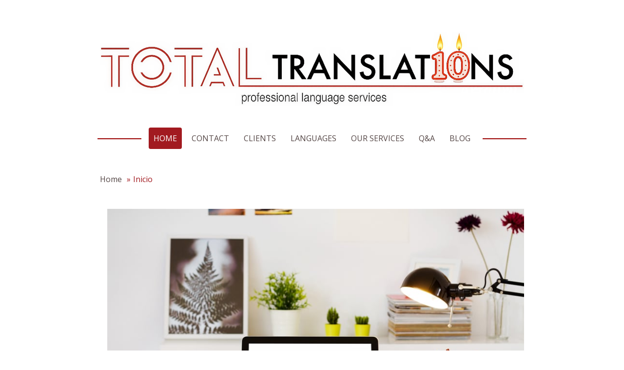

--- FILE ---
content_type: text/html; charset=UTF-8
request_url: https://www.totaltranslations.com/home/inicio/
body_size: 39638
content:
<!DOCTYPE html>
<html lang="en-US"><head>
    <meta charset="utf-8"/>
    <link rel="dns-prefetch preconnect" href="https://u.jimcdn.com/" crossorigin="anonymous"/>
<link rel="dns-prefetch preconnect" href="https://assets.jimstatic.com/" crossorigin="anonymous"/>
<link rel="dns-prefetch preconnect" href="https://image.jimcdn.com" crossorigin="anonymous"/>
<link rel="dns-prefetch preconnect" href="https://fonts.jimstatic.com" crossorigin="anonymous"/>
<meta name="viewport" content="width=device-width, initial-scale=1"/>
<meta http-equiv="X-UA-Compatible" content="IE=edge"/>
<meta name="description" content="Corporativo, Jurídico, Personal, Extranjería, Académico, Licencia de Conducir, etc."/>
<meta name="robots" content="index, follow, archive"/>
<meta property="st:section" content="Corporativo, Jurídico, Personal, Extranjería, Académico, Licencia de Conducir, etc."/>
<meta name="generator" content="Jimdo Creator"/>
<meta name="twitter:title" content="Traducciones Certificadas"/>
<meta name="twitter:description" content="Corporativo, Jurídico, Personal, Extranjería, Académico, Licencia de Conducir, etc."/>
<meta name="twitter:card" content="summary_large_image"/>
<meta property="og:url" content="http://www.totaltranslations.com/home/inicio/"/>
<meta property="og:title" content="Traducciones Certificadas"/>
<meta property="og:description" content="Corporativo, Jurídico, Personal, Extranjería, Académico, Licencia de Conducir, etc."/>
<meta property="og:type" content="website"/>
<meta property="og:locale" content="en_US"/>
<meta property="og:site_name" content="Total Translations"/>
<meta name="twitter:image" content="https://image.jimcdn.com/cdn-cgi/image//app/cms/storage/image/path/se491b50a4382355c/image/i05b4cc3adc53e5a8/version/1675556645/image.jpg"/>
<meta property="og:image" content="https://image.jimcdn.com/cdn-cgi/image//app/cms/storage/image/path/se491b50a4382355c/image/i05b4cc3adc53e5a8/version/1675556645/image.jpg"/>
<meta property="og:image:width" content="1280"/>
<meta property="og:image:height" content="778"/>
<meta property="og:image:secure_url" content="https://image.jimcdn.com/cdn-cgi/image//app/cms/storage/image/path/se491b50a4382355c/image/i05b4cc3adc53e5a8/version/1675556645/image.jpg"/><title>Traducciones Certificadas - Total Translations</title>
<link rel="shortcut icon" href="https://u.jimcdn.com/cms/o/se491b50a4382355c/img/favicon.ico?t=1456097354"/>
    <link rel="alternate" type="application/rss+xml" title="Blog" href="https://www.totaltranslations.com/rss/blog"/>    
<link rel="canonical" href="https://www.totaltranslations.com/home/inicio/"/>

        <script src="https://assets.jimstatic.com/ckies.js.865e7e29143a563466bd.js"></script>

        <script src="https://assets.jimstatic.com/cookieControl.js.05068c522913fc506a64.js"></script>
    <script>window.CookieControlSet.setToOff();</script>

    <style>html,body{margin:0}.hidden{display:none}.n{padding:5px}#cc-website-title a {text-decoration: none}.cc-m-image-align-1{text-align:left}.cc-m-image-align-2{text-align:right}.cc-m-image-align-3{text-align:center}</style>

        <link href="https://u.jimcdn.com/cms/o/se491b50a4382355c/layout/dm_aa6235338a3e658ac415dce39a6c742b/css/layout.css?t=1681338657" rel="stylesheet" type="text/css" id="jimdo_layout_css"/>
<script>     /* <![CDATA[ */     /*!  loadCss [c]2014 @scottjehl, Filament Group, Inc.  Licensed MIT */     window.loadCSS = window.loadCss = function(e,n,t){var r,l=window.document,a=l.createElement("link");if(n)r=n;else{var i=(l.body||l.getElementsByTagName("head")[0]).childNodes;r=i[i.length-1]}var o=l.styleSheets;a.rel="stylesheet",a.href=e,a.media="only x",r.parentNode.insertBefore(a,n?r:r.nextSibling);var d=function(e){for(var n=a.href,t=o.length;t--;)if(o[t].href===n)return e.call(a);setTimeout(function(){d(e)})};return a.onloadcssdefined=d,d(function(){a.media=t||"all"}),a};     window.onloadCSS = function(n,o){n.onload=function(){n.onload=null,o&&o.call(n)},"isApplicationInstalled"in navigator&&"onloadcssdefined"in n&&n.onloadcssdefined(o)}     /* ]]> */ </script>     <script>
// <![CDATA[
onloadCSS(loadCss('https://assets.jimstatic.com/web.css.0732c147b7adfbb7c932a67d78765812.css') , function() {
    this.id = 'jimdo_web_css';
});
// ]]>
</script>
<link href="https://assets.jimstatic.com/web.css.0732c147b7adfbb7c932a67d78765812.css" rel="preload" as="style"/>
<noscript>
<link href="https://assets.jimstatic.com/web.css.0732c147b7adfbb7c932a67d78765812.css" rel="stylesheet"/>
</noscript>
    <script>
    //<![CDATA[
        var jimdoData = {"isTestserver":false,"isLcJimdoCom":false,"isJimdoHelpCenter":false,"isProtectedPage":false,"cstok":"","cacheJsKey":"7a4a008f714adf60dc881aae063c756470992509","cacheCssKey":"7a4a008f714adf60dc881aae063c756470992509","cdnUrl":"https:\/\/assets.jimstatic.com\/","minUrl":"https:\/\/assets.jimstatic.com\/app\/cdn\/min\/file\/","authUrl":"https:\/\/a.jimdo.com\/","webPath":"https:\/\/www.totaltranslations.com\/","appUrl":"https:\/\/a.jimdo.com\/","cmsLanguage":"en_US","isFreePackage":false,"mobile":false,"isDevkitTemplateUsed":true,"isTemplateResponsive":true,"websiteId":"se491b50a4382355c","pageId":1834126270,"packageId":2,"shop":{"deliveryTimeTexts":{"1":"Ships within 1-3 days","2":"Ships within 3-5 days","3":"Delivery in 5-8 days"},"checkoutButtonText":"PAY NOW","isReady":false,"currencyFormat":{"pattern":"\u00a4#,##0.00","convertedPattern":"$#,##0.00","symbols":{"GROUPING_SEPARATOR":",","DECIMAL_SEPARATOR":".","CURRENCY_SYMBOL":"$"}},"currencyLocale":"en_CA"},"tr":{"gmap":{"searchNotFound":"The entered address doesn't exist or couldn't be found.","routeNotFound":"The driving directions couldn't be determined. Possible reasons: The starting address is not specific enough or it is too far from the destination address."},"shop":{"checkoutSubmit":{"next":"Next step","wait":"Please wait"},"paypalError":"An error has occurred. Please try again!","cartBar":"Go to Shopping Cart","maintenance":"Sorry, this store is not available at the moment. Please try again later.","addToCartOverlay":{"productInsertedText":"This item was added to your cart.","continueShoppingText":"Continue shopping","reloadPageText":"Refresh"},"notReadyText":"This store has not been completely set up.","numLeftText":"There are not more than {:num} of this item available at this time.","oneLeftText":"There is only one more of this item available."},"common":{"timeout":"Oops, it looks like there's been an error on our end and your last change didn't go through. Please try again in a minute. "},"form":{"badRequest":"An error has occurred! This form could not be submitted. Please try again later."}},"jQuery":"jimdoGen002","isJimdoMobileApp":false,"bgConfig":{"id":39863470,"type":"color","color":"rgb(255, 255, 255)"},"bgFullscreen":null,"responsiveBreakpointLandscape":767,"responsiveBreakpointPortrait":480,"copyableHeadlineLinks":false,"tocGeneration":false,"googlemapsConsoleKey":false,"loggingForAnalytics":false,"loggingForPredefinedPages":false,"isFacebookPixelIdEnabled":true,"userAccountId":"048d331a-76f8-4a58-ab5e-42102b6c05c6"};
    // ]]>
</script>

     <script> (function(window) { 'use strict'; var regBuff = window.__regModuleBuffer = []; var regModuleBuffer = function() { var args = [].slice.call(arguments); regBuff.push(args); }; if (!window.regModule) { window.regModule = regModuleBuffer; } })(window); </script>
    <script src="https://assets.jimstatic.com/web.js.9116b46b92b1358798e9.js" async="true"></script>
    <script src="https://assets.jimstatic.com/at.js.89a92acffa7117cbf2cf.js"></script>
<meta name="google-site-verification" content="tSRKsWwGT8OAdtF8EEPMqhfR7CffNqnWwV3q-7Cu6pg"/>
<meta name="google-site-verification" content="tSRKsWwGT8OAdtF8EEPMqhfR7CffNqnWwV3q-7Cu6pg"/>
<meta name="google-site-verification" content="tSRKsWwGT8OAdtF8EEPMqhfR7CffNqnWwV3q-7Cu6pg"/>
<meta name="facebook-domain-verification" content="ejixvaarizn4pbmoz28ag0ndegmgdq"/>
<meta name="facebook-domain-verification" content="ejixvaarizn4pbmoz28ag0ndegmgdq"/>
    <script type="text/javascript">
//<![CDATA[

if(window.CookieControl.isCookieAllowed("fb_analytics")) {
    !function(f,b,e,v,n,t,s){if(f.fbq)return;n=f.fbq=function(){n.callMethod?
    n.callMethod.apply(n,arguments):n.queue.push(arguments)};if(!f._fbq)f._fbq=n;
    n.push=n;n.loaded=!0;n.version='2.0';n.agent='pljimdo';n.queue=[];t=b.createElement(e);t.async=!0;
    t.src=v;s=b.getElementsByTagName(e)[0];s.parentNode.insertBefore(t,s)}(window,
    document,'script','https://connect.facebook.net/en_US/fbevents.js');
    fbq('init', '1554829731296814');
    fbq('track', 'PageView');
}

//]]>
</script>

</head>

<body class="body cc-page j-m-gallery-styles j-m-video-styles j-m-hr-styles j-m-header-styles j-m-text-styles j-m-emotionheader-styles j-m-htmlCode-styles j-m-rss-styles j-m-form-styles j-m-table-styles j-m-textWithImage-styles j-m-downloadDocument-styles j-m-imageSubtitle-styles j-m-flickr-styles j-m-googlemaps-styles j-m-blogSelection-styles j-m-comment-styles-disabled j-m-jimdo-styles j-m-profile-styles j-m-guestbook-styles j-m-promotion-styles j-m-twitter-styles j-m-hgrid-styles j-m-shoppingcart-styles j-m-catalog-styles j-m-product-styles-disabled j-m-facebook-styles j-m-sharebuttons-styles j-m-formnew-styles-disabled j-m-callToAction-styles j-m-turbo-styles j-m-spacing-styles j-m-googleplus-styles j-m-dummy-styles j-m-search-styles j-m-booking-styles j-m-socialprofiles-styles j-footer-styles cc-pagemode-default cc-content-parent" id="page-1834126270">

<div id="cc-inner" class="cc-content-parent">

    <!-- background-area -->
    <div class="jtpl-background-area" background-area=""></div>
    <!-- END background-area -->

    <input type="checkbox" id="jtpl-mobile-navigation__checkbox" class="jtpl-mobile-navigation__checkbox"/><!-- _main.sass --><div class="jtpl-main cc-content-parent">

      <div class="jtpl-main__inner layout-alignment content-options cc-content-parent">

        <!-- _header.sass -->
        <header class="jtpl-header"><!-- _mobile-navigation.sass --><div class="jtpl-mobile-decoration"></div>
          <nav class="jtpl-mobile-navigation navigation-colors"><label for="jtpl-mobile-navigation__checkbox" class="jtpl-mobile-navigation__label">
              <span class="jtpl-mobile-navigation__borders navigation-colors__menu-icon"></span>
            </label>
            <div class="jtpl-mobile-navigation__inner">
              <div data-container="navigation"><div class="j-nav-variant-nested"><ul class="cc-nav-level-0 j-nav-level-0"><li id="cc-nav-view-1635455570" class="jmd-nav__list-item-0 j-nav-has-children cc-nav-parent j-nav-parent jmd-nav__item--parent"><a href="/" data-link-title="Home">Home</a><span data-navi-toggle="cc-nav-view-1635455570" class="jmd-nav__toggle-button"></span><ul class="cc-nav-level-1 j-nav-level-1"><li id="cc-nav-view-1834126270" class="jmd-nav__list-item-1 cc-nav-current j-nav-current jmd-nav__item--current"><a href="/home/inicio/" data-link-title="Inicio" class="cc-nav-current j-nav-current jmd-nav__link--current">Inicio</a></li></ul></li><li id="cc-nav-view-1636676770" class="jmd-nav__list-item-0"><a href="/contact/" data-link-title="Contact">Contact</a></li><li id="cc-nav-view-1636676570" class="jmd-nav__list-item-0 j-nav-has-children"><a href="/clients/" data-link-title="Clients">Clients</a><span data-navi-toggle="cc-nav-view-1636676570" class="jmd-nav__toggle-button"></span><ul class="cc-nav-level-1 j-nav-level-1"><li id="cc-nav-view-2033751370" class="jmd-nav__list-item-1"><a href="/clients/clientes/" data-link-title="Clientes">Clientes</a></li></ul></li><li id="cc-nav-view-1636638970" class="jmd-nav__list-item-0 j-nav-has-children"><a href="/languages/" data-link-title="Languages">Languages</a><span data-navi-toggle="cc-nav-view-1636638970" class="jmd-nav__toggle-button"></span><ul class="cc-nav-level-1 j-nav-level-1"><li id="cc-nav-view-1834140970" class="jmd-nav__list-item-1"><a href="/idiomas/" data-link-title="Idiomas">Idiomas</a></li></ul></li><li id="cc-nav-view-1636638470" class="jmd-nav__list-item-0 j-nav-has-children"><a href="/our-services/" data-link-title="Our Services">Our Services</a><span data-navi-toggle="cc-nav-view-1636638470" class="jmd-nav__toggle-button"></span><ul class="cc-nav-level-1 j-nav-level-1"><li id="cc-nav-view-1834126470" class="jmd-nav__list-item-1"><a href="/our-services/nuestros-servicios/" data-link-title="Nuestros Servicios">Nuestros Servicios</a></li></ul></li><li id="cc-nav-view-2001900570" class="jmd-nav__list-item-0 j-nav-has-children"><a href="/q-a/" data-link-title="Q&amp;A">Q&amp;A</a><span data-navi-toggle="cc-nav-view-2001900570" class="jmd-nav__toggle-button"></span><ul class="cc-nav-level-1 j-nav-level-1"><li id="cc-nav-view-2030624770" class="jmd-nav__list-item-1"><a href="/q-a/q-a-español/" data-link-title="Q&amp;A Español">Q&amp;A Español</a></li></ul></li><li id="cc-nav-view-2030768070" class="jmd-nav__list-item-0 j-nav-has-children"><a href="/blog/blog-english/" data-link-title="Blog">Blog</a><span data-navi-toggle="cc-nav-view-2030768070" class="jmd-nav__toggle-button"></span><ul class="cc-nav-level-1 j-nav-level-1"><li id="cc-nav-view-2030627270" class="jmd-nav__list-item-1"><a href="/blog/blog-español/" data-link-title="Blog Español">Blog Español</a></li></ul></li></ul></div></div>
            </div>
          </nav><!-- END _mobile-navigation.sass --><div class="jtpl-title">
            
          </div>
          <div class="jtpl-logo">
            <div id="cc-website-logo" class="cc-single-module-element"><div id="cc-m-10787000170" class="j-module n j-imageSubtitle"><div class="cc-m-image-container"><figure class="cc-imagewrapper cc-m-image-align-3">
<a href="https://www.totaltranslations.com/" target="_self"><img srcset="https://image.jimcdn.com/cdn-cgi/image/width=320%2Cheight=10000%2Cfit=contain%2Cformat=png%2C/app/cms/storage/image/path/se491b50a4382355c/image/i964134403815ceed/version/1754582488/image.png 320w, https://image.jimcdn.com/cdn-cgi/image/width=640%2Cheight=10000%2Cfit=contain%2Cformat=png%2C/app/cms/storage/image/path/se491b50a4382355c/image/i964134403815ceed/version/1754582488/image.png 640w, https://image.jimcdn.com/cdn-cgi/image/width=870%2Cheight=10000%2Cfit=contain%2Cformat=png%2C/app/cms/storage/image/path/se491b50a4382355c/image/i964134403815ceed/version/1754582488/image.png 870w, https://image.jimcdn.com/cdn-cgi/image/width=960%2Cheight=10000%2Cfit=contain%2Cformat=png%2C/app/cms/storage/image/path/se491b50a4382355c/image/i964134403815ceed/version/1754582488/image.png 960w, https://image.jimcdn.com/cdn-cgi/image//app/cms/storage/image/path/se491b50a4382355c/image/i964134403815ceed/version/1754582488/image.png 1024w" sizes="(min-width: 870px) 870px, 100vw" id="cc-m-imagesubtitle-image-10787000170" src="https://image.jimcdn.com/cdn-cgi/image/width=870%2Cheight=10000%2Cfit=contain%2Cformat=png%2C/app/cms/storage/image/path/se491b50a4382355c/image/i964134403815ceed/version/1754582488/image.png" alt="Total Translations" class="" data-src-width="1024" data-src-height="179" data-src="https://image.jimcdn.com/cdn-cgi/image/width=870%2Cheight=10000%2Cfit=contain%2Cformat=png%2C/app/cms/storage/image/path/se491b50a4382355c/image/i964134403815ceed/version/1754582488/image.png" data-image-id="6967891570"/></a>    

</figure>
</div>
<div class="cc-clear"></div>
<script id="cc-m-reg-10787000170">// <![CDATA[

    window.regModule("module_imageSubtitle", {"data":{"imageExists":true,"hyperlink":"","hyperlink_target":"","hyperlinkAsString":"","pinterest":"0","id":10787000170,"widthEqualsContent":"1","resizeWidth":"870","resizeHeight":153},"id":10787000170});
// ]]>
</script></div></div>
          </div>

          <!-- _navigation.sass -->
          <nav class="jtpl-navigation border-options"><div class="jtpl-navigation__inner navigation-colors" data-dropdown="true">
              <div data-container="navigation"><div class="j-nav-variant-nested"><ul class="cc-nav-level-0 j-nav-level-0"><li id="cc-nav-view-1635455570" class="jmd-nav__list-item-0 j-nav-has-children cc-nav-parent j-nav-parent jmd-nav__item--parent"><a href="/" data-link-title="Home">Home</a><span data-navi-toggle="cc-nav-view-1635455570" class="jmd-nav__toggle-button"></span><ul class="cc-nav-level-1 j-nav-level-1"><li id="cc-nav-view-1834126270" class="jmd-nav__list-item-1 cc-nav-current j-nav-current jmd-nav__item--current"><a href="/home/inicio/" data-link-title="Inicio" class="cc-nav-current j-nav-current jmd-nav__link--current">Inicio</a></li></ul></li><li id="cc-nav-view-1636676770" class="jmd-nav__list-item-0"><a href="/contact/" data-link-title="Contact">Contact</a></li><li id="cc-nav-view-1636676570" class="jmd-nav__list-item-0 j-nav-has-children"><a href="/clients/" data-link-title="Clients">Clients</a><span data-navi-toggle="cc-nav-view-1636676570" class="jmd-nav__toggle-button"></span><ul class="cc-nav-level-1 j-nav-level-1"><li id="cc-nav-view-2033751370" class="jmd-nav__list-item-1"><a href="/clients/clientes/" data-link-title="Clientes">Clientes</a></li></ul></li><li id="cc-nav-view-1636638970" class="jmd-nav__list-item-0 j-nav-has-children"><a href="/languages/" data-link-title="Languages">Languages</a><span data-navi-toggle="cc-nav-view-1636638970" class="jmd-nav__toggle-button"></span><ul class="cc-nav-level-1 j-nav-level-1"><li id="cc-nav-view-1834140970" class="jmd-nav__list-item-1"><a href="/idiomas/" data-link-title="Idiomas">Idiomas</a></li></ul></li><li id="cc-nav-view-1636638470" class="jmd-nav__list-item-0 j-nav-has-children"><a href="/our-services/" data-link-title="Our Services">Our Services</a><span data-navi-toggle="cc-nav-view-1636638470" class="jmd-nav__toggle-button"></span><ul class="cc-nav-level-1 j-nav-level-1"><li id="cc-nav-view-1834126470" class="jmd-nav__list-item-1"><a href="/our-services/nuestros-servicios/" data-link-title="Nuestros Servicios">Nuestros Servicios</a></li></ul></li><li id="cc-nav-view-2001900570" class="jmd-nav__list-item-0 j-nav-has-children"><a href="/q-a/" data-link-title="Q&amp;A">Q&amp;A</a><span data-navi-toggle="cc-nav-view-2001900570" class="jmd-nav__toggle-button"></span><ul class="cc-nav-level-1 j-nav-level-1"><li id="cc-nav-view-2030624770" class="jmd-nav__list-item-1"><a href="/q-a/q-a-español/" data-link-title="Q&amp;A Español">Q&amp;A Español</a></li></ul></li><li id="cc-nav-view-2030768070" class="jmd-nav__list-item-0 j-nav-has-children"><a href="/blog/blog-english/" data-link-title="Blog">Blog</a><span data-navi-toggle="cc-nav-view-2030768070" class="jmd-nav__toggle-button"></span><ul class="cc-nav-level-1 j-nav-level-1"><li id="cc-nav-view-2030627270" class="jmd-nav__list-item-1"><a href="/blog/blog-español/" data-link-title="Blog Español">Blog Español</a></li></ul></li></ul></div></div>
            </div>
          </nav><!-- END _navigation.sass --></header><!-- END _header.sass --><!-- _content.sass --><div class="jtpl-content cc-content-parent">
          <nav class="jtpl-breadcrumb breadcrumb-options"><div data-container="navigation"><div class="j-nav-variant-breadcrumb"><ol itemscope="true" itemtype="http://schema.org/BreadcrumbList"><li itemscope="true" itemprop="itemListElement" itemtype="http://schema.org/ListItem"><a href="/" data-link-title="Home" itemprop="item"><span itemprop="name">Home</span></a><meta itemprop="position" content="1"/></li><li itemscope="true" itemprop="itemListElement" itemtype="http://schema.org/ListItem" class="cc-nav-current j-nav-current"><a href="/home/inicio/" data-link-title="Inicio" itemprop="item" class="cc-nav-current j-nav-current"><span itemprop="name">Inicio</span></a><meta itemprop="position" content="2"/></li></ol></div></div>
          </nav><div id="content_area" data-container="content"><div id="content_start"></div>
        
        <div id="cc-matrix-2319041270"><div id="cc-m-9118874270" class="j-module n j-textWithImage "><figure class="cc-imagewrapper cc-m-image-align-2">
<a href="javascript:;" rel="lightbox" data-href="https://image.jimcdn.com/cdn-cgi/image/fit=contain%2Cformat=jpg%2C/app/cms/storage/image/path/se491b50a4382355c/image/i05b4cc3adc53e5a8/version/1675556645/image.jpg"><img srcset="https://image.jimcdn.com/cdn-cgi/image/width=320%2Cheight=1024%2Cfit=contain%2Cformat=jpg%2C/app/cms/storage/image/path/se491b50a4382355c/image/i05b4cc3adc53e5a8/version/1675556645/image.jpg 320w, https://image.jimcdn.com/cdn-cgi/image/width=640%2Cheight=1024%2Cfit=contain%2Cformat=jpg%2C/app/cms/storage/image/path/se491b50a4382355c/image/i05b4cc3adc53e5a8/version/1675556645/image.jpg 640w, https://image.jimcdn.com/cdn-cgi/image/width=859%2Cheight=1024%2Cfit=contain%2Cformat=jpg%2C/app/cms/storage/image/path/se491b50a4382355c/image/i05b4cc3adc53e5a8/version/1675556645/image.jpg 859w, https://image.jimcdn.com/cdn-cgi/image/width=960%2Cheight=1024%2Cfit=contain%2Cformat=jpg%2C/app/cms/storage/image/path/se491b50a4382355c/image/i05b4cc3adc53e5a8/version/1675556645/image.jpg 960w, https://image.jimcdn.com/cdn-cgi/image//app/cms/storage/image/path/se491b50a4382355c/image/i05b4cc3adc53e5a8/version/1675556645/image.jpg 1280w" sizes="(min-width: 859px) 859px, 100vw" id="cc-m-textwithimage-image-9118874270" src="https://image.jimcdn.com/cdn-cgi/image/width=859%2Cheight=1024%2Cfit=contain%2Cformat=jpg%2C/app/cms/storage/image/path/se491b50a4382355c/image/i05b4cc3adc53e5a8/version/1675556645/image.jpg" alt="" class="" data-src-width="1280" data-src-height="778" data-src="https://image.jimcdn.com/cdn-cgi/image/width=859%2Cheight=1024%2Cfit=contain%2Cformat=jpg%2C/app/cms/storage/image/path/se491b50a4382355c/image/i05b4cc3adc53e5a8/version/1675556645/image.jpg" data-image-id="6261607970"/></a>    

</figure>
<div>
    <div id="cc-m-textwithimage-9118874270" data-name="text" data-action="text" class="cc-m-textwithimage-inline-rte">
        <p style="text-align: justify;">
     
</p>

<p style="text-align: center;">
    <span style="font-size: 26px; color: #000000;"><strong><span lang="EN-US" xml:lang="EN-US">Servicios de Traducción Profesional</span></strong></span>
</p>

<p style="text-align: center;">
    <span style="color: #000000;"> </span>
</p>

<p data-start="72" data-end="613">
    En <span style="color: #990000;"><strong>Total Translations</strong></span>, creemos que una comunicación precisa y culturalmente adecuada es fundamental en el mundo interconectado de hoy. Con
    sede en Toronto, nos especializamos en ofrecer servicios de traducción profesional a personas, empresas, agencias gubernamentales, instituciones educativas y corporaciones multinacionales. No
    importa el tamaño ni la complejidad del proyecto: nuestro equipo de lingüistas experimentados se compromete a entregar traducciones claras, fieles y profesionales que reflejen con precisión el
    mensaje original.
</p>

<p data-start="615" data-end="1109">
     
</p>

<p data-start="615" data-end="1109">
    Trabajamos con una amplia variedad de documentos, desde contratos legales y certificados académicos hasta materiales de marketing y documentos migratorios, siempre garantizando confidencialidad,
    coherencia y atención al detalle. Lo que nos distingue no es solo nuestra experiencia lingüística, sino también nuestra rapidez de respuesta, precios transparentes y un servicio al cliente
    personalizado. Sabemos que los plazos son importantes, y nos enorgullece cumplirlos sin sacrificar la calidad.
</p>

<p data-start="1111" data-end="1482">
     
</p>

<p data-start="1111" data-end="1482">
    En <span style="color: #990000;"><strong>Total Translations</strong></span> no solo traducimos textos; facilitamos la comunicación entre personas y culturas. Ya sea que necesites una traducción
    certificada para fines migratorios o apoyo multilingüe para una iniciativa internacional, adaptamos nuestros servicios a tus necesidades específicas. Nuestro objetivo es que el proceso de
    traducción sea ágil, eficiente y accesible.
</p>

<p style="text-align: justify;">
     
</p>

<p data-start="1484" data-end="1610">
    Contáctanos hoy y descubre cómo <span style="color: #990000;">Total Translations</span> puede ayudarte a superar las barreras del idioma con confianza y precisión. 
</p>    </div>
</div>

<div class="cc-clear"></div>
<script id="cc-m-reg-9118874270">// <![CDATA[

    window.regModule("module_textWithImage", {"data":{"imageExists":true,"hyperlink":"","hyperlink_target":"","hyperlinkAsString":"","pinterest":"0","id":9118874270,"widthEqualsContent":"0","resizeWidth":"859","resizeHeight":523},"variant":"default","selector":"#cc-m-9118874270","id":9118874270});
// ]]>
</script></div><div id="cc-m-10351659470" class="j-module n j-hr ">    <hr/>
</div><div id="cc-m-10482957570" class="j-module n j-spacing ">
    <div class="cc-m-spacer" style="height: 31px;">
    
</div>

</div><div id="cc-m-10713994870" class="j-module n j-text "><p style="text-align: center;">
    <a href="tel:14164472577"><img style="max-width: 100%;" src="[data-uri]" alt="PHONEOK50%.png"/></a>   <a href="mailto: info@totaltranslations.com"><img style="max-width: 100%;" src="[data-uri]" alt="EMAILOK50%.png"/></a>   <a href="https://wa.me/16476210977" target="_top"><img style="max-width: 100%;" src="[data-uri]" alt="WHATSGREENOK25%.png"/></a>   <a href="https://www.google.com/maps/place/Total+Translations,+Inc./@43.7603729,-79.4111154,15z/data=!4m5!3m4!1s0x0:0xccb3785a15b2d38f!8m2!3d43.7603729!4d-79.4111154" target="_top"><img style="max-width: 100%;" src="[data-uri]" alt="PINPOINT 10%2.webp"/></a><br/>
    <br/>
    <a href="https://www.google.com/search?q=total+translations#lrd=0x882b333ca9379e3d:0xccb3785a15b2d38f,1,,," target="_top"><img style="max-width: 100%;" src="[data-uri]" alt="GOOGLEOK25%.png"/></a>   <a href="https://www.facebook.com/totaltranslations.inc" target="_top"><img style="max-width: 100%;" src="[data-uri]" alt="FBOK25%.png"/></a>   <a href="https://www.instagram.com/totaltranslations/" target="_top"><img style="max-width: 100%;" src="[data-uri]" alt="INSTAOK25%.png"/></a>   <a href="https://www.linkedin.com/in/totaltranslations/" target="_blank" title="https://www.linkedin.com/in/totaltranslations/"><img style="max-width: 100%;" src="[data-uri]" alt="LINKEDINOK25%.jpg"/></a>
</p></div><div id="cc-m-10482958670" class="j-module n j-spacing ">
    <div class="cc-m-spacer" style="height: 38px;">
    
</div>

</div><div id="cc-m-10700593770" class="j-module n j-hgrid ">    <div class="cc-m-hgrid-column" style="width: 31.99%;">
        <div id="cc-matrix-2865411070"><div id="cc-m-10711836070" class="j-module n j-callToAction "><div class="j-calltoaction-wrapper j-calltoaction-align-2">
    <a class="j-calltoaction-link j-calltoaction-link-style-1" data-action="button" href="/blog/blog-español/" data-title="Blog &amp; Articulos">
        Blog &amp; Articulos    </a>
</div>
</div></div>    </div>
            <div class="cc-m-hgrid-separator" data-display="cms-only"><div></div></div>
        <div class="cc-m-hgrid-column" style="width: 31.99%;">
        <div id="cc-matrix-2862975870"><div id="cc-m-10700593870" class="j-module n j-callToAction "><div class="j-calltoaction-wrapper j-calltoaction-align-2">
    <a class="j-calltoaction-link j-calltoaction-link-style-1" data-action="button" href="/contact/contacto/" data-title="SOLICITA PRESUPUESTO AHORA!">
        SOLICITA PRESUPUESTO AHORA!    </a>
</div>
</div></div>    </div>
            <div class="cc-m-hgrid-separator" data-display="cms-only"><div></div></div>
        <div class="cc-m-hgrid-column last" style="width: 31.99%;">
        <div id="cc-matrix-2862975970"><div id="cc-m-10700593970" class="j-module n j-callToAction "><div class="j-calltoaction-wrapper j-calltoaction-align-2">
    <a class="j-calltoaction-link j-calltoaction-link-style-1" data-action="button" href="/q-a/q-a-español/" data-title="Preguntas Frecuentes">
        Preguntas Frecuentes    </a>
</div>
</div></div>    </div>
    
<div class="cc-m-hgrid-overlay" data-display="cms-only"></div>

<br class="cc-clear"/>

</div><div id="cc-m-10762924970" class="j-module n j-hgrid ">    <div class="cc-m-hgrid-column" style="width: 31.99%;">
        <div id="cc-matrix-2875700170"><div id="cc-m-10762925370" class="j-module n j-imageSubtitle "><figure class="cc-imagewrapper cc-m-image-align-3">
<a href="https://issuu.com/latinosmagazine/docs/mag_octubre_2024/8" target="_blank"><img srcset="https://image.jimcdn.com/cdn-cgi/image/width=150%2Cheight=10000%2Cfit=contain%2Cformat=png%2C/app/cms/storage/image/path/se491b50a4382355c/image/i60c5a72bc5acc89a/version/1728673407/image.png 150w, https://image.jimcdn.com/cdn-cgi/image/width=300%2Cheight=10000%2Cfit=contain%2Cformat=png%2C/app/cms/storage/image/path/se491b50a4382355c/image/i60c5a72bc5acc89a/version/1728673407/image.png 300w" sizes="(min-width: 150px) 150px, 100vw" id="cc-m-imagesubtitle-image-10762925370" src="https://image.jimcdn.com/cdn-cgi/image/width=150%2Cheight=10000%2Cfit=contain%2Cformat=png%2C/app/cms/storage/image/path/se491b50a4382355c/image/i60c5a72bc5acc89a/version/1728673407/image.png" alt="" class="" data-src-width="738" data-src-height="951" data-src="https://image.jimcdn.com/cdn-cgi/image/width=150%2Cheight=10000%2Cfit=contain%2Cformat=png%2C/app/cms/storage/image/path/se491b50a4382355c/image/i60c5a72bc5acc89a/version/1728673407/image.png" data-image-id="6949842970"/></a>    

</figure>

<div class="cc-clear"></div>
<script id="cc-m-reg-10762925370">// <![CDATA[

    window.regModule("module_imageSubtitle", {"data":{"imageExists":true,"hyperlink":"https:\/\/issuu.com\/latinosmagazine\/docs\/mag_octubre_2024\/8","hyperlink_target":"_blank","hyperlinkAsString":"https:\/\/issuu.com\/latinosmagazine\/docs\/mag_octubre_2024\/8","pinterest":"0","id":10762925370,"widthEqualsContent":"0","resizeWidth":"150","resizeHeight":194},"id":10762925370});
// ]]>
</script></div></div>    </div>
            <div class="cc-m-hgrid-separator" data-display="cms-only"><div></div></div>
        <div class="cc-m-hgrid-column" style="width: 31.99%;">
        <div id="cc-matrix-2875700270"></div>    </div>
            <div class="cc-m-hgrid-separator" data-display="cms-only"><div></div></div>
        <div class="cc-m-hgrid-column last" style="width: 31.99%;">
        <div id="cc-matrix-2875700370"></div>    </div>
    
<div class="cc-m-hgrid-overlay" data-display="cms-only"></div>

<br class="cc-clear"/>

</div><div id="cc-m-10748382470" class="j-module n j-spacing ">
    <div class="cc-m-spacer" style="height: 50px;">
    
</div>

</div><div id="cc-m-10760628670" class="j-module n j-htmlCode "><script src="https://static.elfsight.com/platform/platform.js" data-use-service-core="" defer="defer"></script>
<div class="elfsight-app-bd53d9db-46b1-455a-bb8c-43285035956f" data-elfsight-app-lazy="">
</div></div><div id="cc-m-10760628770" class="j-module n j-htmlCode "><script src="https://static.elfsight.com/platform/platform.js" data-use-service-core="" defer="defer"></script>
<div class="elfsight-app-654444eb-b088-4d26-892c-f0c387c0aab7" data-elfsight-app-lazy="">
</div></div></div>
        
        </div>
        </div>
        <!-- END _content.sass -->

        <!-- _sidebar.sass -->
        <aside class="jtpl-sidebar border-options"><div data-container="sidebar"><div id="cc-matrix-2013315670"><div id="cc-m-10732540070" class="j-module n j-text "><p style="text-align: center;">
     <em style="color: #666666;"><span style="font-size: 22px; line-height: 115%; font-family: Arial, sans-serif;">- A World Connected Through Language -</span></em>
</p>

<div>
    <span style="color: #666666; font-size: 9px;"><strong><a href="http://totaltranslations.com" target="_blank" style="color: #666666;">totaltranslations.com</a>       
     <a href="http://totaltranslations.net" target="_blank" style="color: #666666;">totaltranslations.net</a></strong></span>
</div>

<div>
    <span style="color: #666666; font-size: 9px;"><strong><a href="http://totaltranslations.ca" target="_blank" style="color: #666666;">totaltranslations.ca</a>         
       <a href="/home/inicio/" style="color: #666666;" title="Inicio">totaltranslations.es</a></strong></span>
</div></div></div></div>
        </aside><!-- END _sidebar.sass --><!-- _footer.sass --><footer class="jtpl-footer footer-options border-options"><div id="contentfooter" data-container="footer">

    
    <div class="j-meta-links">
        © 2015-2025 Total Translations, Inc. | All Rights Reserved    </div>

    <div class="j-admin-links">
            

<span class="loggedin">
    <a rel="nofollow" id="logout" target="_top" href="https://cms.e.jimdo.com/app/cms/logout.php">
        Log out    </a>
    |
    <a rel="nofollow" id="edit" target="_top" href="https://a.jimdo.com/app/auth/signin/jumpcms/?page=1834126270">Edit</a>
</span>
        </div>

    
</div>

        </footer><!-- END _footer.sass --><!-- _cart.sass --><div class="jtpl-cart">
          
        </div>
        <!-- END _cart.sass -->

      </div>
    </div>
    <!-- END _main.sass -->

  </div>    
<script type="text/javascript">
//<![CDATA[
if (window.CookieControl.isCookieAllowed("ga")) {
  
        (function() {
            var ga = document.createElement('script');
            ga.type = 'text/javascript';
            ga.async = true;
            ga.src = 'https://www.googletagmanager.com/gtag/js?id=G-B28Y04WRJH';

            var s = document.getElementsByTagName('script')[0];
            s.parentNode.insertBefore(ga, s);
        })()
        <!-- Google tag (gtag.js) -->

 }
<!-- Google tag (gtag.js) -->




  window.dataLayer = window.dataLayer || [];
  function gtag(){dataLayer.push(arguments);}
  gtag('js', new Date());

  gtag('config', 'G-B28Y04WRJH',{
    'anonymize_ip': true,
    'page_title': document.title,
    'page_path': location.pathname + location.search + location.hash
  });


//]]>
</script><script type="text/javascript">
//<![CDATA[
addAutomatedTracking('creator.website', track_anon);
//]]>
</script>
    





</body>
</html>


--- FILE ---
content_type: text/javascript
request_url: https://assets.jimstatic.com/at.js.89a92acffa7117cbf2cf.js
body_size: 4790
content:
/******/ (function(modules) { // webpackBootstrap
/******/ 	// The module cache
/******/ 	var installedModules = {};
/******/
/******/ 	// The require function
/******/ 	function __webpack_require__(moduleId) {
/******/
/******/ 		// Check if module is in cache
/******/ 		if(installedModules[moduleId]) {
/******/ 			return installedModules[moduleId].exports;
/******/ 		}
/******/ 		// Create a new module (and put it into the cache)
/******/ 		var module = installedModules[moduleId] = {
/******/ 			i: moduleId,
/******/ 			l: false,
/******/ 			exports: {}
/******/ 		};
/******/
/******/ 		// Execute the module function
/******/ 		modules[moduleId].call(module.exports, module, module.exports, __webpack_require__);
/******/
/******/ 		// Flag the module as loaded
/******/ 		module.l = true;
/******/
/******/ 		// Return the exports of the module
/******/ 		return module.exports;
/******/ 	}
/******/
/******/
/******/ 	// expose the modules object (__webpack_modules__)
/******/ 	__webpack_require__.m = modules;
/******/
/******/ 	// expose the module cache
/******/ 	__webpack_require__.c = installedModules;
/******/
/******/ 	// define getter function for harmony exports
/******/ 	__webpack_require__.d = function(exports, name, getter) {
/******/ 		if(!__webpack_require__.o(exports, name)) {
/******/ 			Object.defineProperty(exports, name, {
/******/ 				configurable: false,
/******/ 				enumerable: true,
/******/ 				get: getter
/******/ 			});
/******/ 		}
/******/ 	};
/******/
/******/ 	// getDefaultExport function for compatibility with non-harmony modules
/******/ 	__webpack_require__.n = function(module) {
/******/ 		var getter = module && module.__esModule ?
/******/ 			function getDefault() { return module['default']; } :
/******/ 			function getModuleExports() { return module; };
/******/ 		__webpack_require__.d(getter, 'a', getter);
/******/ 		return getter;
/******/ 	};
/******/
/******/ 	// Object.prototype.hasOwnProperty.call
/******/ 	__webpack_require__.o = function(object, property) { return Object.prototype.hasOwnProperty.call(object, property); };
/******/
/******/ 	// __webpack_public_path__
/******/ 	__webpack_require__.p = "/";
/******/
/******/ 	// Load entry module and return exports
/******/ 	return __webpack_require__(__webpack_require__.s = 3519);
/******/ })
/************************************************************************/
/******/ ({

/***/ 3519:
/***/ (function(module, exports, __webpack_require__) {

module.exports = __webpack_require__(3520);


/***/ }),

/***/ 3520:
/***/ (function(module, exports) {

(()=>{var M=Object.defineProperty;var N=Object.getOwnPropertySymbols;var q=Object.prototype.hasOwnProperty,z=Object.prototype.propertyIsEnumerable;var A=(n,t,e)=>t in n?M(n,t,{enumerable:!0,configurable:!0,writable:!0,value:e}):n[t]=e,v=(n,t)=>{for(var e in t||(t={}))q.call(t,e)&&A(n,e,t[e]);if(N)for(var e of N(t))z.call(t,e)&&A(n,e,t[e]);return n};var F=(n,t,e)=>new Promise((r,o)=>{var s=i=>{try{c(e.next(i))}catch(u){o(u)}},l=i=>{try{c(e.throw(i))}catch(u){o(u)}},c=i=>i.done?r(i.value):Promise.resolve(i.value).then(s,l);c((e=e.apply(n,t)).next())});var U=function(){var t=arguments.length>0&&arguments[0]!==void 0?arguments[0]:{},e=t.wnd,r=e===void 0?window:e;(function(o,s,l,c,i,u,a,m){if(l in o){o.console&&o.console.log&&o.console.log('FullStory namespace conflict. Please set window["_fs_namespace"].');return}a=o[l]=function(p,d,w){a.q?a.q.push([p,d,w]):a._api(p,d,w)},a.q=[],u=s.createElement(c),u.async=1,u.crossOrigin="anonymous",u.src="https://"+_fs_script,m=s.getElementsByTagName(c)[0],m.parentNode.insertBefore(u,m),a.identify=function(p,d,w){a(i,{uid:p},w),d&&a(i,d,w)},a.setUserVars=function(p,d){a(i,p,d)},a.event=function(p,d,w){a("event",{n:p,p:d},w)},a.anonymize=function(){a.identify(!1)},a.shutdown=function(){a("rec",!1)},a.restart=function(){a("rec",!0)},a.log=function(p,d){a("log",[p,d])},a.consent=function(p){a("consent",!arguments.length||p)},a.identifyAccount=function(p,d){u="account",d=d||{},d.acctId=p,a(u,d)},a.clearUserCookie=function(){},a.setVars=function(p,d){a("setVars",[p,d])},a._w={},m="XMLHttpRequest",a._w[m]=o[m],m="fetch",a._w[m]=o[m],o[m]&&(o[m]=function(){return a._w[m].apply(this,arguments)}),a._v="1.3.0"})(r,r.document,r._fs_namespace,"script","user")},$=function(t){return t==="window"?"document":"".concat(t,".document")},B=function(){var t=arguments.length>0&&arguments[0]!==void 0?arguments[0]:{},e=t.shouldInsertScript,r=e===void 0?!0:e,o=t.globalVar,s=o===void 0?"window":o,l=t.apiVersion,c=l===void 0?"1.3.0":l;return`(function(m,n,e,t,l,o,g,y){
    if (e in m) {if(m.console && m.console.log) { m.console.log('FullStory namespace conflict. Please set window["_fs_namespace"].');} return;}
    g=m[e]=function(a,b,s){g.q?g.q.push([a,b,s]):g._api(a,b,s);};g.q=[];`.concat(r?`
    o=n.createElement(t);o.async=1;o.crossOrigin='anonymous';o.src='https://'+_fs_script;
    y=n.getElementsByTagName(t)[0];y.parentNode.insertBefore(o,y);`:"",`
    g.identify=function(i,v,s){g(l,{uid:i},s);if(v)g(l,v,s)};g.setUserVars=function(v,s){g(l,v,s)};g.event=function(i,v,s){g('event',{n:i,p:v},s)};
    g.anonymize=function(){g.identify(!!0)};
    g.shutdown=function(){g("rec",!1)};g.restart=function(){g("rec",!0)};
    g.log = function(a,b){g("log",[a,b])};
    g.consent=function(a){g("consent",!arguments.length||a)};
    g.identifyAccount=function(i,v){o='account';v=v||{};v.acctId=i;g(o,v)};
    g.clearUserCookie=function(){};
    g.setVars=function(n, p){g('setVars',[n,p]);};
    g._w={};y='XMLHttpRequest';g._w[y]=m[y];y='fetch';g._w[y]=m[y];
    if(m[y])m[y]=function(){return g._w[y].apply(this,arguments)};
    g._v="`).concat(c,`";
})(`).concat(s,",").concat($(s),",").concat(s,"['_fs_namespace'],'script','user');")},P=function(t){var e=t.orgId,r=t.namespace,o=r===void 0?"FS":r,s=t.debug,l=s===void 0?!1:s,c=t.host,i=c===void 0?"fullstory.com":c,u=t.script,a=u===void 0?"edge.fullstory.com/s/fs.js":u;if(!e)throw new Error("FullStory orgId is a required parameter");window._fs_debug=l,window._fs_host=i,window._fs_script=a,window._fs_org=e,window._fs_namespace=o,U()},he=B();function C(n,t){var e=Object.keys(n);if(Object.getOwnPropertySymbols){var r=Object.getOwnPropertySymbols(n);t&&(r=r.filter(function(o){return Object.getOwnPropertyDescriptor(n,o).enumerable})),e.push.apply(e,r)}return e}function K(n){for(var t=1;t<arguments.length;t++){var e=arguments[t]!=null?arguments[t]:{};t%2?C(Object(e),!0).forEach(function(r){H(n,r,e[r])}):Object.getOwnPropertyDescriptors?Object.defineProperties(n,Object.getOwnPropertyDescriptors(e)):C(Object(e)).forEach(function(r){Object.defineProperty(n,r,Object.getOwnPropertyDescriptor(e,r))})}return n}function H(n,t,e){return t in n?Object.defineProperty(n,t,{value:e,enumerable:!0,configurable:!0,writable:!0}):n[t]=e,n}var g=function(){return window[window._fs_namespace]},J=function(){var t=!!g();if(!t)throw Error("FullStory is not loaded, please ensure the init function is invoked before calling FullStory API functions")},X=function(){J();for(var t=arguments.length,e=new Array(t),r=0;r<t;r++)e[r]=arguments[r];return e.every(function(o){return g()[o]})},y=function(t){return function(){if(window._fs_dev_mode){var e="FullStory is in dev mode and is not recording: ".concat(t," method not executed");return console.warn(e),e}if(X(t)){var r;return(r=g())[t].apply(r,arguments)}return console.warn("FS.".concat(t," not ready")),null}},x=y("event"),be=y("log"),Ee=y("getCurrentSessionURL"),W=y("identify"),Ie=y("setUserVars"),Oe=y("consent"),Q=y("shutdown"),ke=y("restart"),Ne=y("anonymize"),Ae=y("setVars"),Y=function(t,e){var r=K({},t);if(g()){console.warn("The FullStory snippet has already been defined elsewhere (likely in the <head> element)");return}if(r.recordCrossDomainIFrames&&(window._fs_run_in_iframe=!0),r.recordOnlyThisIFrame&&(window._fs_is_outer_script=!0),r.cookieDomain&&(window._fs_cookie_domain=r.cookieDomain),r.debug===!0&&(r.script?console.warn("Ignoring `debug = true` because `script` is set"):r.script="edge.fullstory.com/s/fs-debug.js"),P(r),e&&g()("observe",{type:"start",callback:e}),r.devMode===!0){var o="FullStory was initialized in devMode and will stop recording";x("FullStory Dev Mode",{message_str:o}),Q(),window._fs_dev_mode=!0,console.warn(o)}},Z=function(t,e){return function(){if(window._fs_initialized){e&&console.warn(e);return}t.apply(void 0,arguments),window._fs_initialized=!0}},ee=Z(Y,"FullStory init has already been called once, additional invocations are ignored");var ne=()=>new Array(5).fill(0).map(()=>Math.random().toString(36).slice(-1)).join(""),_=()=>Date.now().toString()+"-"+ne(),re=n=>n.toLowerCase().replace(/[^a-z0-9\.]+/g,"_"),T=(n,t)=>{let e=[n.category,n.action,n.label].filter(s=>s!=null),r=e.join(".").replace(/-/g,"_"),o=e.map(re).join(".");return t&&r!=o&&console.warn(`frontend-tracking: topic was normalized from '${r}' to '${o}'`),o};var S=()=>{let n=navigator.language||navigator.userLanguage;return typeof n=="string"?n.substr(0,2).toLowerCase():null},b=["localhost","stable-staging.com","jimdosite-stage.com","jimdo-platform.net","stage.jimdo.systems","jimdo-dev-staging.com","storybook","pv-url"];var oe=()=>navigator.sendBeacon.bind(navigator),E=(n,t,e)=>{let r=e!=null?e:oe();try{r(n,t)}catch(o){ae(n,t)}},ae=(n,t)=>F(void 0,null,function*(){yield fetch(n,{method:"POST",body:t,headers:{"Content-Type":"application/json"},mode:"no-cors",credentials:"omit",cache:"no-cache",referrerPolicy:"origin",keepalive:!0})});var se=!1;typeof window!="undefined"&&(window._fs_ready=function(){se=!0});var Ge=_();var ie="https://at.stage.jimdo.systems/anon",ce="https://at.prod.jimdo.systems/anon";var de=_(),ue=_(),j=n=>{let t=0;return e=>r=>{var u,a,m,p,d,w,k;let o=T(r,e.logToConsole||!1),s=(a=(u=e==null?void 0:e.getSeedPayload)==null?void 0:u.call(e))!=null?a:{},l=v(v({language:(p=(m=e==null?void 0:e.getLanguage)==null?void 0:m.call(e))!=null?p:S(),location:(w=(d=e==null?void 0:e.getLocation)==null?void 0:d.call(e))!=null?w:document.location.href},s),r.payload),c={meta:JSON.stringify(l),topic:o,seq:t++,sid:n,websiteId:(k=e==null?void 0:e.websiteId)==null?void 0:k.call(e)};e.logToConsole&&console.log(`frontend-tracking: anonymous event "${c.topic}" tracked`,l,c);let i=JSON.stringify(c);E(e.endpoint,i,e==null?void 0:e.sendBeacon)}},h=j(de),le=j(ue);function I(n){return b.some(t=>n.includes(t))?ie:ce}var L=(n,t)=>n instanceof HTMLElement&&n.dataset&&n.dataset[t]?n:n.parentNode?L(n.parentNode,t):null,pe=(n,t,e,r,o)=>{var c;let s={},l=(c=e.dataset[r])!=null?c:"";return(o||[]).forEach(i=>{var u;s[i]=(u=e.attributes.getNamedItem(i))==null?void 0:u.value}),Object.keys(e.dataset).filter(i=>i.indexOf("track-")===0).forEach(i=>{s[i.replace("track-","")]=e.dataset[i]}),{category:n,action:t,label:l,payload:s}},D=(n,t,e,r,o)=>s=>{let{target:l}=s;if(l instanceof Node){let c=L(l,e);if(c instanceof HTMLElement){let i=pe(n,t,c,e,r);o(i)}}},R=!1,f={};function me(){if(typeof performance!="undefined"&&typeof performance.getEntriesByType=="function"){let n=performance.getEntriesByType("navigation");if(n.length>0){let t=n[0];f.domInteractive=Math.round(t.domInteractive),f.domComplete=Math.round(t.domComplete)}}}function fe(){if(!(R||typeof PerformanceObserver=="undefined")){try{new PerformanceObserver(n=>{for(let t of n.getEntriesByName("first-contentful-paint"))f.fcp=Math.round(t.startTime)}).observe({type:"paint",buffered:!0}),new PerformanceObserver(n=>{let t=n.getEntries().pop();t&&(f.lcp=Math.round(t.renderTime||t.startTime))}).observe({type:"largest-contentful-paint",buffered:!0}),new PerformanceObserver(n=>{let t=n.getEntries()[0];t&&(f.fid=Math.round(t.processingStart-t.startTime))}).observe({type:"first-input",buffered:!0}),new PerformanceObserver(n=>{let t=n.getEntries().map(e=>e.value);t.length&&(f.cls=Math.round(t.reduce((e,r)=>e+r)*1e3)/1e3)}).observe({type:"layout-shift",buffered:!0})}catch(n){return}R=!0}}function V(){return fe(),me(),{domInteractive:f.domInteractive,domComplete:f.domComplete,fcp:f.fcp,lcp:f.lcp,fid:f.fid,cls:f.cls}}V();var we=n=>{let t={};return n?n.substr(1).split("&").reduce((e,r)=>{let[o,s]=r.split("=");return e[o]=s?decodeURIComponent(s.replace(/\+/g," ")):"",e},t):t},O=(n,t)=>{if(typeof document=="undefined"||typeof window=="undefined")return;let e=Date.now(),r=0,o=(s,l)=>{let c=we(window.location.search);t({category:n,action:"page",label:s,payload:{timeSpentOnPageInMS:Date.now()-e,performance:l?V():void 0,scrollDepth:window.scrollY,referrer:document.referrer,maxScrollDepth:r,query:c,auto:!0}})};document.readyState==="complete"?o("complete",!1):document.readyState==="loading"&&o("loading",!1),document.addEventListener("readystatechange",()=>{document.readyState==="interactive"?o("interactive",!1):document.readyState==="complete"&&o("complete",!1)}),document.addEventListener("visibilitychange",()=>{document.visibilityState==="visible"?o("visible",!1):document.visibilityState==="hidden"&&o("hidden",!0)}),window.addEventListener("beforeunload",()=>{o("unload",!0)}),document.body.addEventListener("click",D(n,"click","tracking",["href","text"],t)),document.querySelectorAll("[data-tracking-onhover]").forEach(s=>{s.addEventListener("mouseenter",D(n,"mouseenter","tracking",["href","text"],t))})};var G=I(window.location.host);(window.location.host.indexOf("jimdo.dev")!==-1||window.location.host.indexOf("jimdofree.dev")!==-1)&&(G="https://at.stage.jimdo.systems/anon");var ge=h({endpoint:G,logToConsole:!1,websiteId:function(){return window.jimdoData.websiteId}});window.AnonTracking=h;window.track_anon=ge;window.addAutomatedTracking=O;})();


/***/ })

/******/ });
//# sourceMappingURL=sourcemaps/at.js.89a92acffa7117cbf2cf.js.map